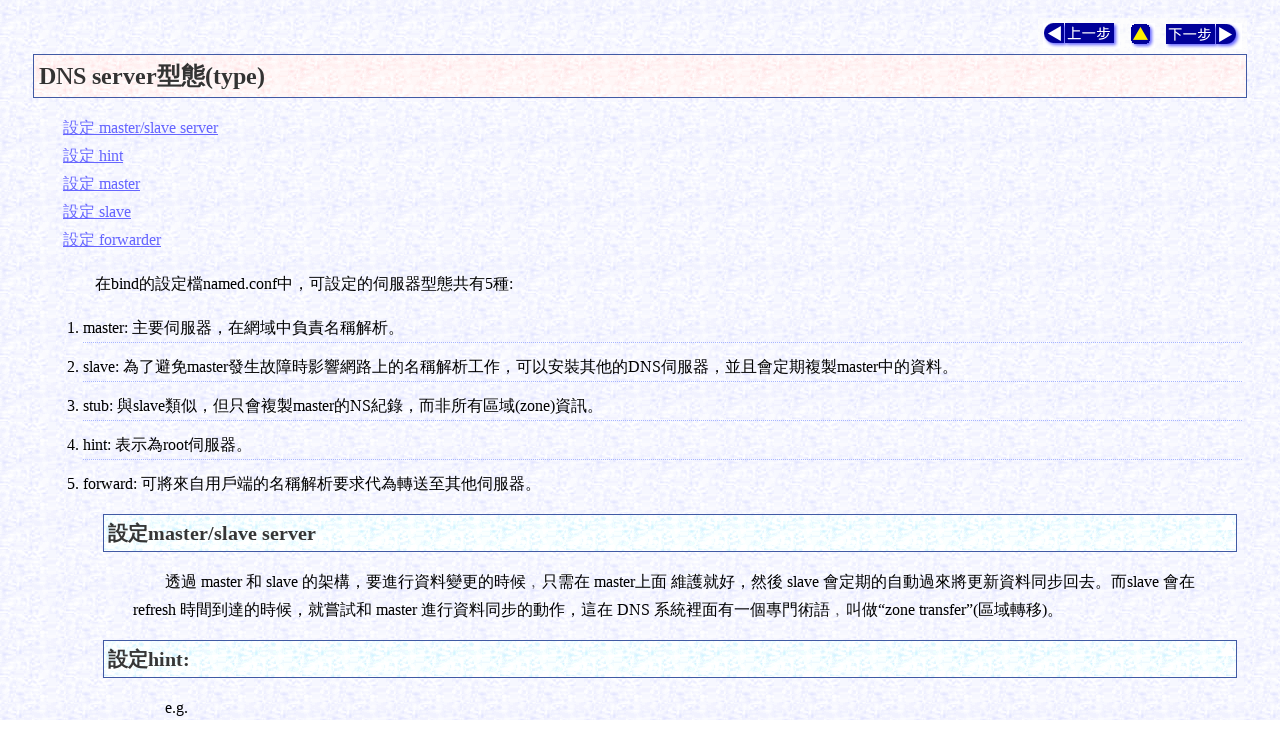

--- FILE ---
content_type: text/html; charset=UTF-8
request_url: https://dns-learning.twnic.tw/bind/intro5.html
body_size: 6016
content:
<!DOCTYPE HTML PUBLIC "-//W3C//DTD HTML 4.01 Transitional//EN">
<html>
<head>
<!-- 這個頁面的大標題(如Internet的歷史) -->
<title>DNS server型態(type)</title>
<meta http-equiv="Content-Type" content="text/html; charset=utf-8">
<link href="../styles.css" rel="stylesheet" type="text/css" title="Default" />
<script language="javascript" src="../step.js"></script>
</head>
<body>
<div class="all">

	<div align="right">
		<table border="0" cellpadding="5" cellspacing="0">
			<tr> 
				<td><a href="intro4.html" onmouseover="floatbutton('images/pre2.gif')" onmouseout="floatbutton('images/pre1.gif')"><img src="images/pre1.gif" alt="上一步" name="sbt1" width="77" height="25" border="0"></a></td>		
			    <td><a href="toc.html"><img src="images/stepup.gif" alt="回到第一頁" width="25" height="25" border="0"></a></td>
	    		<td><a href="intro8.html" onmouseover="floatbutton1('images/next2.gif')" onmouseout="floatbutton1('images/next1.gif')"><img src="images/next1.gif" alt="下一步" name="sbt2" width="77" height="26" border="0"></a></td>
			</tr>
		</table>
	</div>
	
	<h1><A NAME="top">DNS server型態(type)</A></h1>
	<DIV class="paraone">
		<!-- 首段請加上快速連結到各子項目-->
		<DIV class="quicklink">
			<dl>
				<dt><A HREF="#a">設定 master/slave server</A>
				<dt><A HREF="#b">設定 hint</A>
				<dt><A HREF="#c">設定 master</A>
				<dt><A HREF="#d">設定 slave</A>
				<dt><A HREF="#e">設定 forwarder</A>
			</dl>
		</div>
		<p>
			在bind的設定檔named.conf中，可設定的伺服器型態共有5種:
			<ol>
				<li>master: 主要伺服器，在網域中負責名稱解析。
				<li>slave: 為了避免master發生故障時影響網路上的名稱解析工作，可以安裝其他的DNS伺服器，並且會定期複製master中的資料。
				<li>stub: 與slave類似，但只會複製master的NS紀錄，而非所有區域(zone)資訊。
				<li>hint: 表示為root伺服器。
				<li>forward: 可將來自用戶端的名稱解析要求代為轉送至其他伺服器。			
			<ol>
		</p>
		
		<A href="#top"><img src="../images/up.gif" class="upimage"></a>
		<h2><A NAME="a">設定master/slave server</a></h2>
		<DIV class="paratwo">
			<P>
				透過 master 和 slave 的架構，要進行資料變更的時候﹐只需在 master上面
				維護就好，然後 slave 會定期的自動過來將更新資料同步回去。而slave 會在 
				refresh 時間到達的時候，就嘗試和 master 進行資料同步的動作，這在 DNS
				系統裡面有一個專門術語﹐叫做“zone transfer”(區域轉移)。
			</P>
		</div>

		<A href="#top"><img src="../images/up.gif" class="upimage"></a>
		<h2><A NAME="b">設定hint:</a></h2>
		<DIV class="paratwo">
			<P>
e.g. 
			</P>
			<div class="example">
				<code>
					<pre>
zone "." {                 // 表示這是對於.(root)的解析。
    type hint;             // 型態為hint。
    file "named.ca";       // 讀取的檔案為named.ca
};
					</pre>
			    </code>
			</div>
		</div>
		
		<A href="#top"><img src="../images/up.gif" class="upimage"></a>
		<h2><A NAME="c">設定master:</a></h2>
		<DIV class="paratwo">
			<P>
e.g.
			</P>
			<div class="example">
				<code>
					<pre>
zone "twnic.com.tw"{
type master;
file "named.cs";
};
					</pre>
			    </code>
			</div>
		</div>

		<A href="#top"><img src="../images/up.gif" class="upimage"></a>
		<h2><A NAME="d">設定slave:</a></h2>
		<DIV class="paratwo">
			<P>
e.g.
			</P>
			<div class="example">
				<code>
					<pre>
zone "mlc.com.tw" {           
       type slave;                    
       file "slave/slave.mlcnet"; 
       masters { 163.19.163.7; };
};
					</pre>
			    </code>
			</div>
			<p>
				slave的設定只不過將type master改為slave並額外加入master的IP位址。
			</p>

		</div>

		<A href="#top"><img src="../images/up.gif" class="upimage"></a>
		<h2><A NAME="e">設定forwarder</a></h2>
		<DIV class="paratwo">
			<P>
				我們除了能夠用 slave 來分擔 master 工作、減少網路流量之外，還可以透過
				另外一種 DNS 機制來減低網路流量的，那就是 forwarder 設定了。 
				所謂的 forwarder，就是當某一台name server主機遇到非本機負責zone之查詢請求的時候，將不直接向 root zone 查詢而把請求轉交給指定的forwarder (一台或多台) 主機代為查詢。
				如果name server上面指定了 forwarder，那這個name server發現 cache 沒
				有記錄的話，將不向 root 查詢，而是將自己扮成一個 client，向 forwarder 送
				出同樣的請求，然後等待查詢結果；而逐級往下查詢的動作，則交由 forwarder 
				負責﹐name server自己就輕鬆多了。但無論這個結果是自己直接查詢得來的﹐還是 forwarder 送回來的，name server都會保存一份資料在 cache 中。這樣，其後的相同查詢就快多了，這對於name server所服務的 client 而言更是有效率得多。
			</P>
			<div class="example">
				<code>
					<pre>
options {
.....
forwarders {   
139.175.10.20;     //設定forwarder的IP位址
168.95.1.1; };
};
					</pre>
			    </code>
			</div>
		</div>
	</div>	
	
	<div align="right">
		<table border="0" cellpadding="5" cellspacing="0">
			<tr> 
				<td><a href="intro4.html" onmouseover="floatbutton3('images/pre2.gif')" onmouseout="floatbutton3('images/pre1.gif')"><img src="images/pre1.gif" alt="上一步" name="sbt3" width="77" height="25" border="0"></a></td>		
			    <td><a href="toc.html"><img src="images/stepup.gif" alt="回到第一頁" width="25" height="25" border="0"></a></td>
	    		<td><a href="intro8.html" onmouseover="floatbutton4('images/next2.gif')" onmouseout="floatbutton4('images/next1.gif')"><img src="images/next1.gif" alt="下一步" name="sbt4" width="77" height="26" border="0"></a></td>
			</tr>
		</table>
	</div>
	
</div>

<HR>
<DIV ID="COPYRIGHT">Copyright &copy; 2003 by TWNIC. All rights be reserved.</DIV>
</body>
</html>


--- FILE ---
content_type: text/css
request_url: https://dns-learning.twnic.tw/styles.css
body_size: 3865
content:
table{
	background: url(images/bg_table.gif);
}
	
body{
	color: #000;
	background-color: #F5F8FF;
	background: url(images/bg.gif);
	/*background-repeat: no-repeat; 
    background-position: bottom right; */
}
/* h1                     */
/* ====================== */
h1 {
    padding: 0.2em; 
    margin: 0 0 0 0; 
    border: 1px solid #415AA4; 
    
    background: url(images/bg_t1.gif); 
    /* background-repeat: no-repeat;*/
    /* background-position: right; */
    
    /* background: url(images/bg248.gif);*/
    /* background-color: #333366; */
	
    /* color: #E6E6E6; */
    color: #333333;
    text-decoration: none;
    font-size: 24px; 
    font-weight: bold;
}
/* h2                     */
/* ====================== */
h2 {	
    padding: 0.2em;
    margin: 0 0 0 0;
    /* background-color: #415AA4; */
    background: url(images/bg_t2.gif); 
    border: 1px solid #415AA4; 
    color: #363636;
    
    text-decoration: none;
    font-size: 20px;
    font-weight: bold;    
}

/* h3                     */
/* ====================== */
h3 {
    padding: 0.2em;
    margin: 0 0 0 0;
    text-decoration: none;
    font-size: 18px;
    font-weight: bold;
    color: #FFFFFF;
    background: #5575D0;
}


img.upimage{
	border-style: none;
	float: right;
}


p{
	text-indent: 2em;
	line-height: 1.8em;

}
p.paracenterimage{
	text-align: center;
	padding: 0 0 0 20px;
/*	background: #EEF; */
}
p.pararightimage{
	text-indent: 0;
	float: right;
	padding: 20px 20px 0 20px;
/*	background: #EEF; */
}
p.paraleftimage{
	text-indent: 0;
	float: left;
	padding: 20px 20px 0 20px;
/*	background: #EEF; */
}

div.all{
	padding: 10px 25px 10px 25px;
}
div.paraone, div.paratwo, div.parathree{
	/* background: url(images/bg2.gif); */	
	padding: 0 0 0 30px;
/*	background: #336699; */
}
div.notes{
	float: right;
	margin: 3px;
	border: 1px solid #415AA4;
	background: #EEEEEE;

}
div.example{	
	margin: 10px;
	background: #C3D3FF;
}
div.quicklink{	
	margin: 0;
	line-height: 1.8em;
	/* background: #FFFFCC; */
}
div#copyright {
	padding: 3px 1px 1px;
	font-family: Arial, sans-serif;
	font-size: 13px;
	color: #FFFFFF;
	background: #000099;
	/*background: url(images/h1bg.gif); 
    background-repeat: no-repeat;
    background-position: right;*/
	text-align: right;
}

hr {
	color: #415AA4;
}

ul{
	/*list-style-type: square;*/
	list-style-image: url(images/arraw.gif);
    padding: 0;
    margin: 5px 5px 5px 20px;
    line-height: 1.5em;
	/*list-style-position: outside;*/
}
ul li.title{
	list-style-type: none;
	background: #E8ECFF;
	font-weight: bold;
	list-style-image: none;
	color: #000099;


}
ol{
	padding: 0;
	margin: 5px 5px 5px 20px;
	list-style-position: outside;
	line-height: 1.8em;
}

ol li{
	margin: 10px 0px 7px 0px;
	border-style: none none dotted none;
	border-color: #A9B7FF;
	border-width: 1;
}


ol.faq li{
	margin: 1px 0px 1px 15px; 
	border-style: none none none none;	
}


code{
    line-height: 1em;
    padding: 0;
    margin: 0;
    font-family: "Courier New", Courier, monospace;
}

/* ~~~~~~~~~~~~~~~~~~~~~~~~~~~~~~~~~~~~~~~~~~~~~~~~~~~~~~~~~~~~~~~~~~~~~~
 * Links
 * ~~~~~~~~~~~~~~~~~~~~~~~~~~~~~~~~~~~~~~~~~~~~~~~~~~~~~~~~~~~~~~~~~~~~~~ */

/* normal links           */
/* ====================== */
a:link{						/* 連結顏色 */
	color: #6666FF;
	background: inherit;
}
a:visited{
	color: #993333;			/* 拜訪過後的顏色 */
	background: inherit;
}
a:hover, a:active {
    color: #FF0000;			/* 點選，以及移動時:紅色 */
    background: #f0f0f0;
}

/*
div.notes a{
	color: #66CC33;
}
div.notes a:hover,
div.notes a:active{
    background: #fff;
    color: #66CC33;
}*/   
th a:link{
	color: #415AA4;
	background: #C3D3FF;
}
th a:hover,
th a:active,
th a:visited{
    color: #415AA4;
    background: #C3D3FF;
}


--- FILE ---
content_type: text/javascript
request_url: https://dns-learning.twnic.tw/step.js
body_size: 1017
content:
    var spacecon=21
    var stepcon,i=0
    var ib1=new Image()
    var ib2=new Image()
    var ib3=new Image()
    var ib4=new Image()
    var ib5=new Image()
    ib1.src="images/pre1.gif"
    ib2.src="images/pre2.gif"
    ib3.src="images/next1.gif"
    ib4.src="images/next2.gif"
    ib5.src="images/stepup.gif"
    function floatbutton(picname){
      document.sbt1.src=picname
      }
    function floatbutton1(picname){
      document.sbt2.src=picname
      }
      
    function floatbutton3(picname){
      document.sbt3.src=picname
      }
    function floatbutton4(picname){
      document.sbt4.src=picname
      }
    
    if(navigator.appName=="Netscape")
        stepcon=2
    else
        stepcon=1 
        
function MM_reloadPage(init) {  //reloads the window if Nav4 resized
  if (init==true) with (navigator) {if ((appName=="Netscape")&&(parseInt(appVersion)==4)) {
    document.MM_pgW=innerWidth; document.MM_pgH=innerHeight; onresize=MM_reloadPage; }}
  else if (innerWidth!=document.MM_pgW || innerHeight!=document.MM_pgH) location.reload();
}
MM_reloadPage(true);